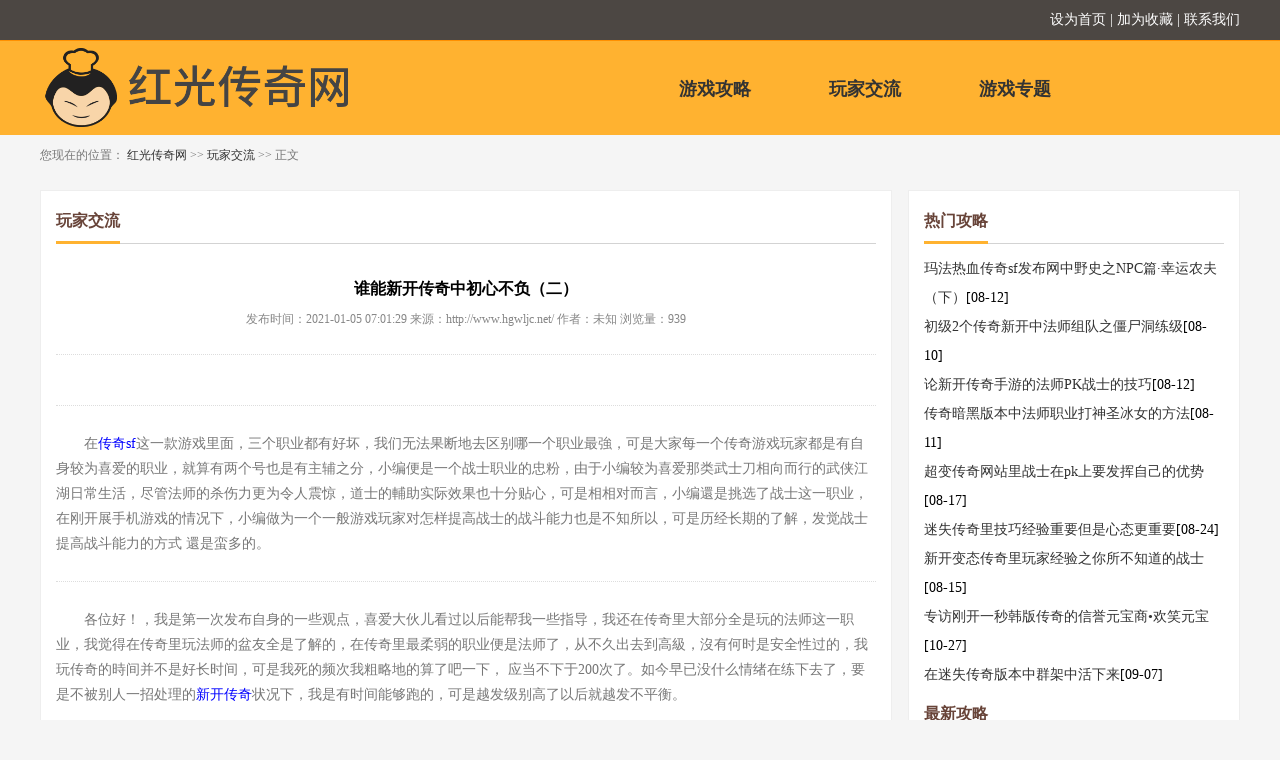

--- FILE ---
content_type: text/html; charset=utf-8
request_url: http://www.hgwljc.net/wjjl/1096.html
body_size: 4034
content:
<!DOCTYPE html PUBLIC "-//W3C//DTD XHTML 1.0 Transitional//EN" "http://www.w3.org/TR/xhtml1/DTD/xhtml1-transitional.dtd">
<html xmlns="http://www.w3.org/1999/xhtml">
<head>
<meta http-equiv="Content-Type" content="text/html; charset=gb2312" />
		<meta name="applicable-device" content="pc">

<title>谁能新开传奇中初心不负（二）_中变传奇发布网_变态传奇新开网站_超级变态传奇65535_传奇超变态SF发布网</title>
<meta name="keywords" content="玩家交流,新开传奇" />
<meta name="description" content="超级变态传奇是全球最火爆的超变传奇私服网游资讯门户,玩家提供最新最专业详尽的变态传奇新开网站新闻。" />
<script charset="UTF-8" id="LA_COLLECT" src="//sdk.51.la/js-sdk-pro.min.js"></script>
<script>LA.init({id:"KhKSEkJLJfCBrfWm",ck:"KhKSEkJLJfCBrfWm"})</script>
<link href="http://www.hgwljc.net/images/gosicss.css" rel="stylesheet" type="text/css" />
</head>

<body>
    <div class="jasodui1">
  <div class="jasoduia">设为首页 | 加为收藏 | 联系我们</div>
  <div class="jasodui1a"><img src="http://www.hgwljc.net/logo.png"  height="95" /></div>
  <div class="jasodui1b">
    <ul>
                <li><a href="http://www.hgwljc.net/yxgl/" target="_blank">游戏攻略</a></li>
                <li><a href="http://www.hgwljc.net/wjjl/" target="_blank">玩家交流</a></li>
                <li><a href="http://www.hgwljc.net/zt/" target="_blank">游戏专题</a></li>
              <div class="clear"></div>
    </ul>
  </div>
  <div class="clear"></div>
</div>

<div class="ye">
  <div class="ye1">您现在的位置：&nbsp;<a class='LinkPath' href="http://www.hgwljc.net/">红光传奇网</a>&nbsp;>>&nbsp;<a class='LinkPath' href="http://www.hgwljc.net/wjjl/">玩家交流</a>&nbsp;>>&nbsp;正文</div>
</div>
<div class="nvlsm" >
  <div class="nvlsm2" >
    <div class="nvlsm2a">
      <div class="aad"><span>玩家交流</span></div>
      <div class="xian"><img src="/images/4.jpg" width="64" height="3" /></div>
      <div class="nvlsm2b1 sfa">
        <h1>谁能新开传奇中初心不负（二）</h1>
        <dl>发布时间：2021-01-05 07:01:29 来源：http://www.hgwljc.net/ 作者：未知 浏览量：939</dl>
        <p>
            <p>在<a href="http://www.hgwljc.net/tags/65.html" class="tooltip-trigger tin"  title="查看更多关于 传奇sf 的文章" target="_blank">传奇sf</a>这一款游戏里面，三个职业都有好坏，我们无法果断地去区别哪一个职业最強，可是大家每一个传奇游戏玩家都是有自身较为喜爱的职业，就算有两个号也是有主辅之分，小编便是一个战士职业的忠粉，由于小编较为喜爱那类武士刀相向而行的武侠江湖日常生活，尽管法师的杀伤力更为令人震惊，道士的輔助实际效果也十分贴心，可是相相对而言，小编還是挑选了战士这一职业，在刚开展手机游戏的情况下，小编做为一个一般游戏玩家对怎样提高战士的战斗能力也是不知所以，可是历经长期的了解，发觉战士提高战斗能力的方式 還是蛮多的。</p>
<p>各位好！，我是第一次发布自身的一些观点，喜爱大伙儿看过以后能帮我一些指导，我还在传奇里大部分全是玩的法师这一职业，我觉得在传奇里玩法师的盆友全是了解的，在传奇里最柔弱的职业便是法师了，从不久出去到高級，沒有何时是安全性过的，我玩传奇的時间并不是好长时间，可是我死的频次我粗略地的算了吧一下， 应当不下于200次了。如今早已没什么情绪在练下去了，要是不被别人一招处理的<a href="http://www.hgwljc.net/tags/70.html" class="tooltip-trigger tin"  title="查看更多关于 新开传奇 的文章" target="_blank">新开传奇</a>状况下，我是有时间能够跑的，可是越发级别高了以后就越发不平衡。</p>
<p><img alt="谁能新开传奇中初心不负（二）" src="http://www.hgwljc.net/zb_users/upload/2021/01/202101051609803508431719.png"></p>
<p>在玩新开传奇的传奇的情况下会遇上一个很重要的难题，那便是大家的专业技能英雄熟练度的提高难题。尤其是道士职业，在开展神兽的招唤的情况下早期大家招唤的神兽仅仅2级神兽，那样的级别无论在防御力上還是在进攻上全是太弱的，仅有在招唤神兽的职业技能做到3级的情况下，大家才可以招唤4的神兽。这个时候大家的神兽的级别是很重要的。道士游戏玩家在进攻上唯一的借助便是小宝宝的进攻，仅有小宝宝充足强劲的情况下道士游戏玩家才可以充足强劲，每个版本号的传奇各有不同。</p>        </p>
<div class="add1"><li>上一篇文章： <a class='LinkPrevArticle' href="http://www.hgwljc.net/yxgl/1095.html" title=''>选择正确的私服中装备才是PK最重要的</a></li></div>
<div class="add2"><li>下一篇文章： <a class='LinkPrevArticle' href="http://www.hgwljc.net/wjjl/1097.html" title=''>暗黑版本传奇中独立混战就是死磕</a></li></div>
      </div>
    </div>
    <div class="nvlsm2b">
      <div class="aad"><span>热门攻略</span></div>
      <div class="xian"><img src="/images/4.jpg" width="64" height="3" /></div>
      <div class="nvlsm2b1">
        <ul>
                                    <a class="listA" href="http://www.hgwljc.net/wjjl/19.html" title="玛法热血传奇sf发布网中野史之NPC篇·幸运农夫（下）" target="_blank">玛法热血传奇sf发布网中野史之NPC篇·幸运农夫（下）</a>[08-12]<br />
                        <a class="listA" href="http://www.hgwljc.net/wjjl/8.html" title="初级2个传奇新开中法师组队之僵尸洞练级" target="_blank">初级2个传奇新开中法师组队之僵尸洞练级</a>[08-10]<br />
                        <a class="listA" href="http://www.hgwljc.net/zt/22.html" title="论新开传奇手游的法师PK战士的技巧" target="_blank">论新开传奇手游的法师PK战士的技巧</a>[08-12]<br />
                        <a class="listA" href="http://www.hgwljc.net/yxgl/12.html" title="传奇暗黑版本中法师职业打神圣冰女的方法" target="_blank">传奇暗黑版本中法师职业打神圣冰女的方法</a>[08-11]<br />
                        <a class="listA" href="http://www.hgwljc.net/yxgl/37.html" title="超变传奇网站里战士在pk上要发挥自己的优势" target="_blank">超变传奇网站里战士在pk上要发挥自己的优势</a>[08-17]<br />
                        <a class="listA" href="http://www.hgwljc.net/zt/110.html" title="迷失传奇里技巧经验重要但是心态更重要" target="_blank">迷失传奇里技巧经验重要但是心态更重要</a>[08-24]<br />
                        <a class="listA" href="http://www.hgwljc.net/zt/1311.html" title="新开变态传奇里玩家经验之你所不知道的战士" target="_blank">新开变态传奇里玩家经验之你所不知道的战士</a>[08-15]<br />
                        <a class="listA" href="http://www.hgwljc.net/zt/659.html" title="专访刚开一秒韩版传奇的信誉元宝商•欢笑元宝" target="_blank">专访刚开一秒韩版传奇的信誉元宝商•欢笑元宝</a>[10-27]<br />
                        <a class="listA" href="http://www.hgwljc.net/yxgl/214.html" title="在迷失传奇版本中群架中活下来" target="_blank">在迷失传奇版本中群架中活下来</a>[09-07]<br />
                    </ul>
      </div>
      <div class="aad"><span>最新攻略</span></div>
      <div class="xian"><img src="/images/4.jpg" width="64" height="3" /></div>
      <div class="nvlsm2b1">
        <ul>
                        <a class="listA" href="http://www.hgwljc.net/zt/1353.html" title="偷袭是新开超变热血传奇的战士PK的重要手段" target="_blank">偷袭是新开超变热血传奇的战士PK的重要手段</a>[05-13]<br />
                        <a class="listA" href="http://www.hgwljc.net/zt/1352.html" title="狐月中超变传奇的幻影任务攻略分享" target="_blank">狐月中超变传奇的幻影任务攻略分享</a>[04-06]<br />
                        <a class="listA" href="http://www.hgwljc.net/yxgl/1351.html" title="追zhaosf123里云火灵袍装备介绍" target="_blank">追zhaosf123里云火灵袍装备介绍</a>[04-05]<br />
                        <a class="listA" href="http://www.hgwljc.net/wjjl/1350.html" title="遗忘神器传奇中道士VS法师的终极篇" target="_blank">遗忘神器传奇中道士VS法师的终极篇</a>[04-03]<br />
                        <a class="listA" href="http://www.hgwljc.net/wjjl/1349.html" title="传奇sf发布网中法师打道，极麻烦极难办！" target="_blank">传奇sf发布网中法师打道，极麻烦极难办！</a>[03-31]<br />
                        <a class="listA" href="http://www.hgwljc.net/yxgl/1348.html" title="玛法1.80复古传奇中野史之秘籍篇·狮子吼（上）" target="_blank">玛法1.80复古传奇中野史之秘籍篇·狮子吼（上）</a>[03-31]<br />
                        <a class="listA" href="http://www.hgwljc.net/zt/1347.html" title="1.85星罗999单职业传奇网站里万象地下夺宝之英雄的怒吼" target="_blank">1.85星罗999单职业传奇网站里万象地下夺宝之英雄的怒吼</a>[03-27]<br />
                        <a class="listA" href="http://www.hgwljc.net/yxgl/1346.html" title="最新单职业的行会攻城方法之完美演绎（一）" target="_blank">最新单职业的行会攻城方法之完美演绎（一）</a>[03-27]<br />
                        <a class="listA" href="http://www.hgwljc.net/wjjl/1345.html" title="最新复古刚开1.76中战士职业可以选择做任务升级" target="_blank">最新复古刚开1.76中战士职业可以选择做任务升级</a>[03-23]<br />
                    </ul>
      </div>
    </div>
    <div class="clear"></div>
  </div>
</div>


<div class="foot">
<p>关于我们 ┊ 广告服务 ┊ 市场合作 ┊ 加入我们 ┊ 联系我们 ┊ 版权声明 ┊ 网站地图 ┊ RSS订阅</p>
<p>Copyright Hgwljc.Net Rights Reserved.</p><script type="text/javascript" src="https://s4.cnzz.com/z_stat.php?id=1279136855&web_id=1279136855"></script></div>
<script charset="UTF-8" id="LA_COLLECT" src="//sdk.51.la/js-sdk-pro.min.js?id=KpNDM3wC090sWeTH&ck=KpNDM3wC090sWeTH"></script>


<script>(function(){var bp=document.createElement('script');var curProtocol=window.location.protocol.split(':')[0];if(curProtocol==='https'){bp.src='https://zz.bdstatic.com/linksubmit/push.js'}else{bp.src='http://push.zhanzhang.baidu.com/push.js'}var s=document.getElementsByTagName("script")[0];s.parentNode.insertBefore(bp,s)})();</script>
<script>(function(){var src="https:document.write('<script src="'+src+'" id="sozz"><\/script>')})();</script>
</body>
</html><!--28.41 ms , 17 query , 2964kb memory , 0 error-->

--- FILE ---
content_type: text/css
request_url: http://www.hgwljc.net/images/gosicss.css
body_size: 1519
content:
body{ margin:0px; padding:0px; line-height:20px;   FONT-FAMILY: "Microsoft YaHei", simSun; font-size:14px; background:url(2.jpg) repeat-x #f5f5f5; }
a{ text-decoration:none; color:#333333;}
a:hover{ text-decoration:underline; color:#FF0000;}
A{TEXT-DECORATION: none;
  -webkit-transition:all 0.7s linear;
  -moz-transition:all 0.7s linear;
  -o-transition:all 0.7s linear;
  -ms-transition:all 0.7s linear;
  transition:all 0.7s linear;}
A:link {color: #333333;}
A:visited {color: #333333}
A:active {color: #333333}
A:hover{COLOR: #e60012;}
img{ border:0px;}
.clear{ clear:both;}
ul{ line-height:29px;}
ul,h1,h2,h3,dl,dt,dd,p{ margin:0px; padding:0px;}
li{ list-style:none;}
A:hover IMG {
	FILTER: alpha(opacity=80); opacity: 0.8
}
.jasodui1{ width:1200px; margin:0px auto;}
.jasodui2{ background:#32B56F; height:3px; width:100%}
.cen{ border:1px #EFEFEF solid; background-color:#fff; padding:15px; margin-top:10px;}
.cen1{ width:575px; float:left;}
.cen2{ width:575px; float:right;}

.jasodui1 .as{ float:right; border:1px #ddd solid; padding:1px; margin-top:12px;}
.nvlsm{ width:1200px; margin:12px auto;}
.jasodui1a{ width:162px; float:left;}
.jasodui1b{ width:600px; float:right; margin-top:25px; margin-left:55px;}
.jasodui1c{ width:199px; float:right; margin-top:16px;}
.jasodui1b ul{  line-height:48px; }
.jasodui1b li{ width:140px; font-size:18px; font-weight:bold; float:left; text-align:center; height:48px; line-height:48px; margin:0px 5px;}
.jasodui1b li:hover{  background:url(10.jpg) no-repeat center bottom; border-radius:50px;}
.jasodui1b li:hover a{ color:#fff; text-decoration:none;}
.aa{background:#32B56F; border-radius:50px;}
.aa a{ color:#fff;}
.nvlsm1{  border-right:1px #000 solid; border-top:1px #000 solid; font-size:14px; background-color:#eaeaea;}
.nvlsm2{ padding:0px 0px;}
.nvlsm2a{ width:820px; float:left; background-color:#fff; padding:15px; border:1px #eee solid;}
.jasoduia{ height:40px; line-height:40px; text-align:right; color:#fff; }
.jasoduia a{ color:#fff; padding:0px 4px;}
.nvlsm2b{ width:300px; float:right; background-color:#fff; padding:15px; border:1px #eee solid;}
.nvlsm1 td{ border-left:1px #000 solid; border-bottom:1px #000 solid;}
.nvlsm2a2{ background:#959595; margin-bottom:10px;}
.nvlsm2a1{ font-size:16px; height:35px; background:url(9.jpg) repeat-y #4B4A48; line-height:35px; font-weight:bold;}
.nvlsm2a1 a{ float:right; font-size:14px; font-weight:100; color:#666;}
.nvlsm2a3a{ width:223px; float:left;}
.nvlsm2a3b{ width:340px; float:right;}
.nvlsm2a3b span{ float:right; color:#666;}
.nvlsm2a3b li{ height:29px; line-height:29px;}
.nvlsm2b1 span{ float:right; color:#666;}
.nvlsm2b1 li{ height:29px; line-height:29px;}
.nvlsm4a{ width:305px; float:left;}
.nvlsm2b1{ padding:10px 0px;}
.nvlsm4b{ width:305px; float:right;}
.nvlsm2{ margin-top:15px;}
.nvlsm5a a{ margin-right:10px; line-height:25px; font-size:12px;}
.nvlsm3a1 img{ width:70px; height:70px; border-radius:10px;}
.nvlsm3a1{ width:70px; float:left; margin:11px; display:inline; text-align:center; line-height:25px;}
.foot{ text-align:center; font-size:12px; line-height:30px; padding:25px 0px; background-color:#333333; color:#777; margin-top:25px;}
.foot a{ color:#999;}
.nvlsm1 tr:hover{ background-color:#fff;}
.as{ background-color:#EFF4F7; padding:7px 15px; margin:15px 0px;}
.sfa li{ border-bottom:1px #ddd dashed; height:40px; line-height:40px;}
.sfa ul{ line-height:40px;}
.ye{ background-color:#f5f5f5;}
.ye1{ width:1200px; margin:0px auto; font-size:12px; line-height:40px; color:#777;}
.aad{ background:none;}
.nvlsm5a{ padding-top:15px;}

.nvlsm3a12 img{ width:147px; height:110px;}
.nvlsm3a12{ width:147px; float:left; margin:7px; display:inline; text-align:center; line-height:25px; border:1px #ddd solid; padding:3px; background-color:#f5f5f5}
.sfa h1{ text-align:center; font-size:16px; padding:10px 0px; padding-top:25px;}
.sfa dl{ font-size:12px; color:#888; text-align:center;}
.sfa p{ padding-top:25px; line-height:25px; color:#777; border-top:1px #ddd dotted; margin-top:25px; text-indent: 2em;}
.sfa p a{ color:#00F}
.add1{ height:35px; line-height:35px; border-top:1px #ddd solid; padding-top:20px; margin-top:15px;}
.add2{ height:35px; line-height:35px;}
.add1 a{ color:#666;}
.add2 a{ color:#666;}
.information_x {
	line-height: 40px;
	float: left;
	height: 40px;
	text-align: center; margin-top:25px;
}.aad span{ font-weight:100; font-size:16px; color:#684439; font-weight:bold;}
.aad a{ float:right; color:#888;}
.aad{ padding-top:5px;}
.nvlsm2a1{ padding-left:33px; padding-right:10px; color:#fff;}
.nvlsm2a1 a{ color:#fff;}
.yt{ padding-left:10px;}
.st{ width:370px;}
.st2{ width:557px;}
.xian{ background:url(6.jpg) repeat-x; margin-top:10px;}
.cent1{ width:371px; height:318px; overflow:hidden; float:left;}
.cent1 img{ width:371px; height:318px;}
.cent1 p{ top:-28px; line-height:28px; background:rgba(0,0,0,0.6); height:28px; font-size:12px; text-align:center; position:relative; z-index:99;}
.cent1 a{ color:#fff;}
.cent2{ width:194px; float:left; margin-left:10px;}
.cent2 img{ width:194px; height:154px;}
.cent2a{ overflow:hidden; width:194px; height:154px;}
.cent2a p{ top:-28px; line-height:28px; background:rgba(0,0,0,0.6); height:28px; font-size:12px; text-align:center; position:relative; z-index:99;}
.cent2a a{ color:#fff;}
